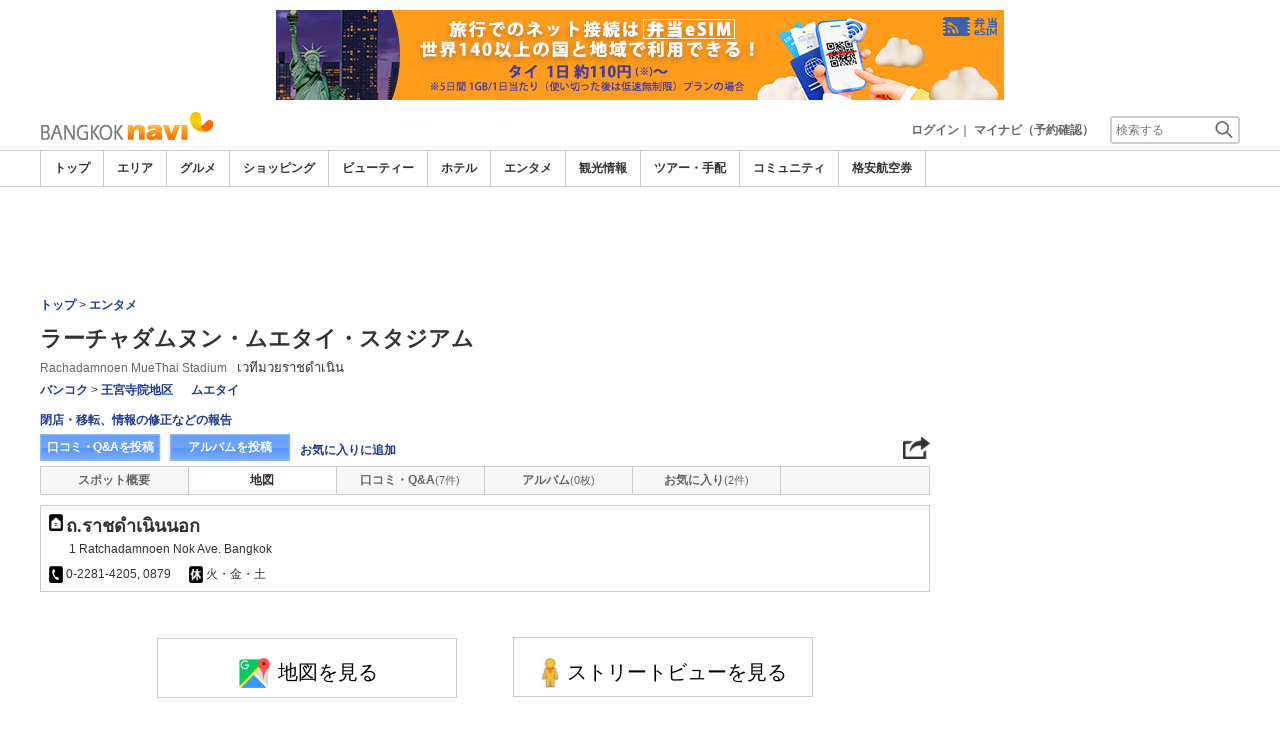

--- FILE ---
content_type: text/html
request_url: https://www.bangkoknavi.com/play/5/map/
body_size: 14643
content:

<!DOCTYPE html>    
<html style="overflow-x:hidden;">
  <head>
    <meta http-equiv="Content-Type" content="text/html; charset=UTF-8">
    <meta charset="utf-8">
    <meta http-equiv="X-UA-Compatible" content="IE=edge">
    <meta name="viewport" content="width=device-width, initial-scale=1">
    
<!-- Google tag (gtag.js) -->
<script async src='https://www.googletagmanager.com/gtag/js?id=G-2PNJVH7B1M'></script>
<script>
  window.dataLayer = window.dataLayer || [];
  function gtag(){dataLayer.push(arguments);}
  gtag('js', new Date());
  gtag('config', 'G-2PNJVH7B1M');
</script>
    
    <!-- Bootstrap -->
	<link rel="stylesheet" href="/bootstrap/css/bootstrap.min.css">

    <!-- HTML5 Shim and Respond.js IE8 support of HTML5 elements and media queries -->
    <!-- WARNING: Respond.js doesn't work if you view the page via file:// -->
    <!--[if lt IE 9]>
    当サイトでは、快適に閲覧・ご利用していただくために、Internet Explorer 9以降のWebブラウザーを推奨しています。
      <script src="https://oss.maxcdn.com/libs/html5shiv/3.7.0/html5shiv.js"></script>
      <script src="https://oss.maxcdn.com/libs/respond.js/1.3.0/respond.min.js"></script>
    <![endif]-->
    <META HTTP-EQUIV="CACHE-CONTROL" CONTENT="NO-CACHE">
<title>ラーチャダムヌン・ムエタイ・スタジアム[Rachadamnoen MueThai Stadium]の地図（マップ） | バンコクナビ</title>
    <link rel="shortcut icon" href="//imagel.sekainavi.com/simage/common/navi.ico"  type="image/x-icon">
<meta name="description" content="ラーチャダムヌン・ムエタイ・スタジアム[Rachadamnoen MueThai Stadium]の地図（マップ）。国技・ムエタイを見なくちゃタイは熱く語れない！ローカル色の強いムエタイ・スタジアムへGO！"> 

<meta name="keywords" content="ラーチャダムヌン・ムエタイ・スタジアム,Rachadamnoen MueThai Stadium,,ムエタイ,タイ,バンコク,観光" />
<meta name="robots" content="index, follow" /> 
<meta content="text/css" http-equiv="Content-Style-Type" />
<meta content="text/javascript" http-equiv="Content-Script-Type" />
<script src="/js/common/jquery-1.11.3.min.js"></script><SCRIPT LANGUAGE="JavaScript" SRC="/LAN/ja/js/common/99260117/common.js" type="text/javascript"> </SCRIPT> 
<SCRIPT LANGUAGE="JavaScript" SRC="/js/common/99260117/common.js" type="text/javascript"> </SCRIPT> 
<SCRIPT LANGUAGE="JavaScript" SRC="/common/AjaxDiv.js" type="text/javascript"> </SCRIPT> 
<SCRIPT LANGUAGE="JavaScript" SRC="/js/common/jqModal.js" type="text/javascript"> </SCRIPT> 
<SCRIPT LANGUAGE="JavaScript" SRC="/js/search/99260117/kwsearch.js" type="text/javascript"> </SCRIPT> 
 
    <link rel="stylesheet" href="/css/99260117/navi.css">
    
<META HTTP-EQUIV="CACHE-CONTROL" CONTENT="NO-CACHE">
<meta property="og:title" content="ラーチャダムヌン・ムエタイ・スタジアム">
<meta property="og:type" content="article">
<meta property="og:url" content="https://www.bangkoknavi.com/play/5/map/">
<meta property="og:image" content="//imagel.sekainavi.com/bangkok/play/contents_list_thumb/201002/Good_5_sum300_1265698992.jpg">
<meta property="og:site_name" content="bangkok">
<meta property="fb:app_id" content="">
<link rel="stylesheet"  href="/css/99260117/mapsearch_layout.css">
<link rel="stylesheet"  href="/css/99260117/spot_layout.css">
<link rel="stylesheet"  href="/css/99260117/res_spot_layout.css">
<link rel="stylesheet"  href="/css/99260117/print_layout.css" media="print">

<link rel="canonical"  href="https://www.bangkoknavi.com/play/5/map/">
<SCRIPT LANGUAGE="JavaScript" SRC="/js/common/99260117/NaviXML.js"> </SCRIPT>
<style>
#wrap_left_in div.spot_map_view_theme, #wrap_left_in div.map_box2, #wrap_left_in div.traffic_map_view{width:100%;}
#wrap_left_in div.map_access_box li{margin-bottom:10px;}
#wrap_left_in p.gmap_clear a{width:119px; height:21px;}
#wrap_left_in p.spot_map_view_radius{left:auto; right:100px;}
#wrap_left_in span.snl_ttl, #wrap_left_in span.snl_category{padding-left:0;}
div#id_map_near_content {
    float: left;
    width: 100%;
    height: auto;
    text-align: left;
}
</style>

    <link rel="stylesheet"  href="/css/99260117/navir.css">
    <link rel="stylesheet" href="/css/99260117/res_header.css">
    <link rel="stylesheet" href="/css/99260117/res_ttop.css">
    <link rel="stylesheet" href="/css/99260117/res_list.css">
    <style  type='text/css'>
    #xs-go2top{position:fixed;bottom:20px; right:20px;z-index:99;}
    @media print{
        * {-webkit-print-color-adjust: exact; print-color-adjust: exact;}
    }
    .google_ad_mobile .adsbygoogle{width:100%; height:60px;}
    #ad_navi .ad_google_410 .adsbygoogle{width:468px; height:60px;}
    #ad_navi .ad_google_300 .adsbygoogle{width:240px; height:60px;}
    #aside .adsbygoogle{width:300px;}
    /* #gbnr_listt .adsbygoogle, #gbnr_listb .adsbygoogle{width:300px; height:250px; margin:auto;} */
	#gbnr_listt .adsbygoogle, #gbnr_listb .adsbygoogle{margin:auto;}
    div#gbnr_sidet{margin-bottom:10px;}
    #gad_header{margin-bottom:10px;}
    @media (max-width:991px){
        #gad_header{padding-right:0;}
    }
    @media (max-width:991px) and (min-width:768px){
        .sm_left_menu_on{padding:0!important;position:absolute;background-color:#fff;border:1px solid #CCCCCC;}
    }
    </style> 
	
	<script data-ad-client="ca-pub-8531283256606015" async src="https://pagead2.googlesyndication.com/pagead/js/adsbygoogle.js"></script>
    <script language='javascript'>
	/*
        (adsbygoogle = window.adsbygoogle || []).push({
        google_ad_client: "ca-pub-8531283256606015",
        enable_page_level_ads: true
        });
	*/
        var google_ad_url = '/common/ajax_page/google_ad.php?domain=bangkok';
    </script> 
<script language='javascript'>var responsive_yn = 'Y';</script>
  </head>   

  <body style="overflow-x:hidden; margin:0;">
  <div class="visible-xs" id="xs-go2top"><img style="display:none;" src="//imagel.sekainavi.com/images/common/ico/Smp_grand_top4_03.png"></div>
  <div id="wrap_r">

    <div id="wrap_right_in" class="wrap_right_in" >
    <div class='visible-xs row' id='sm_head_banner_xs'></div>      <div id="head"  style="width:100%;"  >
<SCRIPT LANGUAGE="JavaScript" SRC="/js/common/lightpage.js" type="text/javascript"> </SCRIPT> 
<SCRIPT LANGUAGE="JavaScript" SRC="/LAN/ja/js/communi/99260117/communi.js" type="text/javascript"> </SCRIPT> 
<SCRIPT LANGUAGE="JavaScript" SRC="/js/communi/99260117/communi.js" type="text/javascript"> </SCRIPT> 
<SCRIPT LANGUAGE="JavaScript" SRC="/LAN/ja/js/common/99260117/member.js" type="text/javascript"> </SCRIPT> 
<SCRIPT LANGUAGE="JavaScript" SRC="/js/common/99260117/member.js" type="text/javascript"> </SCRIPT> 
<SCRIPT LANGUAGE="JavaScript">

                        var tm=new Date();
    					var rnd_time=0;
                        var res_yn = 'Y';
    					jQuery(function(){
                            rnd_time = tm.getTime();
    					    jQuery.ajax({
    					    	type: 'get', 
    							url : "/common/ajax_page/BannerCache.php?res_yn=Y&part=head&Navi=04&curr_category=07&t="+rnd_time
    				  		}).done(function(hdr_layer) {
    							if(hdr_layer != '') {
    
    								jQuery('#ad_navi').html(hdr_layer);
    
                                    if(jQuery('#sm_head_banner_xs').length > 0){
                                        hdr_layer = hdr_layer.replace(/google_ad_head/g, 'google_ad_mobile').replace(/ad_navi_l/g, '').replace(/ad_navi_r/g, '');
                                        jQuery('#sm_head_banner_xs').html(hdr_layer);
                                        //jQuery('#sm_head_banner_xs').children().children().attr('class','slist_pr_hbanner visible-xs');
    
                                        var mw;
                                        if(jQuery('#sm_head_banner_xs #himg_0').length > 0){
                                            jQuery('#sm_head_banner_xs #h_banner_0').attr('class','slist_pr_hbanner visible-xs');
                                            mw = jQuery('#sm_head_banner_xs #himg_0').attr('rel');
                                            jQuery('#sm_head_banner_xs #himg_0').attr('style','width:100%;max-width:'+mw+'px;height:60px;');
                                            jQuery('#sm_head_banner_xs .ad_navi_l').attr('style','');
                                        }
                                        if(jQuery('#sm_head_banner_xs #himg_1').length > 0){
                                            jQuery('#sm_head_banner_xs #h_banner_1').attr('class','slist_pr_hbanner visible-xs');
                                            mw = jQuery('#sm_head_banner_xs #himg_1').attr('rel');
                                            jQuery('#sm_head_banner_xs #himg_1').attr('style','width:100%;max-width:'+mw+'px;height:60px;');
                                            jQuery('#sm_head_banner_xs .ad_navi_r').attr('style','');
                                        }
                                        if(jQuery('#sm_head_banner_xs #h_banner_1').length > 0){ jQuery('#sm_head_banner_xs').append(jQuery('#sm_head_banner_xs #h_banner_1').remove()); }
                                        if(jQuery('#sm_head_banner_xs #himg_0').length > 0 && jQuery('#sm_head_banner_xs #himg_1').length > 0){
                                            var no = Math.round(Math.random());
                                            jQuery('#sm_head_banner_xs #h_banner_'+no).hide();
                                            jQuery('#sm_head_banner_xs #h_banner_'+no).removeClass('visible-xs');
                                        }
                                    }
    							}
                                if(res_yn == 'Y'){
                                    banner_head_loaded = true;
                                    setGoogleAd();
                                }
    						});
    					});			
    				
</SCRIPT>
<div id='ad_navi' class='hidden-xs'>
<div id='h_banner_0' class='ad_navi_l '  >
<div class='hidden-xs'><a href='https://kor.dosirakesim.com/?id=navijapan'><img src='//imagel.sekainavi.com/images/banner/bangkok/image_factory/202402/bangkok_AD20240221S0031_1708488830.jpg' onclick="Ad__Count('AD20240221S0031');"></a></div>
<div class='visible-xs' style='text-align:center'><a href='https://kor.dosirakesim.com/?id=navijapan'><img src='//imagel.sekainavi.com/images/banner/bangkok/image_factory/202402/bangkok_AD20240221S0032_1708488899.jpg'  onclick="Ad__Count('AD20240221S0031');"></a></div></div></div><link rel='shortcut icon' href='//imagel.sekainavi.com/simage/common/navi.ico'> 
       <div class="topheader"  >
      <p class="top_header_logo"  >
<a  href="https://www.bangkoknavi.com" ><img src="//imagel.sekainavi.com/simage/common/logor/logo_bangkok.gif"  alt="タイ観光旅行ガイド　バンコクナビ"  ></a>
      </p> 
      <nav class="top_header_iconmenu"  >
<ul> 
<!-- NAVI_LOGIN_INFO START -->      <li >
<a href='https://www.bangkoknavi.com/member/login.php' style='color: #666666;font-weight: bold;'>ログイン</a>｜

      </li> 
      <li >
<a href='https://my.sekainavi.com/member/login.php?fwd=/reserve_confirm/index.php?chk_rc_yn=Y' target='_blank' class='hidden-xs' style='color: #666666;font-weight: bold;'>マイナビ（予約確認）</a> 
<a href='https://my.sekainavi.com/member/login.php?fwd=/reserve_confirm/index.php?chk_rc_yn=Y' target='_blank' class='visible-xs' style='color: #666666;font-weight: bold;'>マイナビ</a> 

      </li> 
<!-- NAVI_LOGIN_INFO END -->      <li >
<a class="hidden-lg kwsrch_toggle"   href="javascript:void(0);" ><img src="//imagel.sekainavi.com/simage/search/ico/ico_header_search.png"  alt="検索"  ></a>
      </li> 
      <li >
<style type='text/css'>
			.header_navi {margin-bottom: 0px!important;}
			.topheader {overflow:visible!important;}
			#kw_list_s ul li {display: block!important;}
			#kw_list_s ul li span {
				background-color: inherit!important;
				width: inherit!important;
				height: inherit!important;
				font-size: inherit!important;
				text-align: inherit!important;
				font-weight: inherit!important;
				position: inherit!important;
				top: inherit!important;
				right: inherit!important;
				letter-spacing: inherit!important;
			}
			</style> 
    <form  name="form_keysearch_s"  id="form_keysearch_s"  method="get"   action="/search/n_search_total.php"   class="search_site_inline"  >
<input type="text" name="Keyword"  id="header_keysearch"    class="form_style header_ksearch visible-lg"   onkeyup="javascript:var e=window.evet || event;key_list(this, e.keyCode, 'kw_list_s');" onclick="javascript:var e=window.evet || event;key_list(this, 0, 'kw_list_s');stopEvent(e);" autocomplete='off' placeholder='検索する' onFocus="this.style.color='#000000';this.value=(this.value=='検索する')?'':this.value;" onkeypress='if(event.keyCode == 13) {send3(); return false;}'>      <div id="kw_list_s"  class="keywords"  style="top:30px;left:0px;background-color:#FFFFFF;border:1px solid #909DEC;width:140px;position:absolute;z-index:40;display:none;"  >

      </div> 
<input type="hidden" name="click_keyword"    >
    </form> 

      </li> 
</ul> 

      </nav> 

      </div> 
      <div id="key_search"  class="header_keysearch hidden-lg"  style="display:none"  >
   <form  name="side_form"  method="get"   action="/search/n_search_total.php"   class="search_site_inline"  >
<input type="text" name="Keyword"  id="searchh"    class="form_style"   onkeyup="javascript:var e=window.evet || event;key_list(this, e.keyCode, 'keywords');" onclick="javascript:var e=window.evet || event;key_list(this, 0, 'keywords');stopEvent(e);" autocomplete='off' placeholder='検索する' onkeypress='if(event.keyCode == 13) {send3(); return false;}'>      <div style="height:1px;width:232px;position:absolute;left:0px;top:0px;"  >
      <div id="keywords"  class="keywords"  style="top:20px;left:0px;text-align: left;background-color:#FFFFFF;border:1px solid #909DEC;width:218px;position:absolute;z-index:999;display:none;"  >

      </div> 

      </div> 
<input type="hidden" name="click_keyword"    >
    </form> 

      </div> 
      <div class="mainmheader"  >
      <div class="row"  >
      <div class="col-xs-12"  >
      <nav id="nav_menu_header_iconmenu"  class="header_navi"  >
      <ul id="gnb_navi"  >
      <li >
<a  href="https://www.bangkoknavi.com/"  title="トップ" >トップ</a>
      </li> 
      <li >
<a  href="https://www.bangkoknavi.com/area/"  title="エリア" >エリア</a>
      </li> 
      <li >
<a  href="https://www.bangkoknavi.com/food/"  title="グルメ" >グルメ</a>
      </li> 
      <li >
<a  href="https://www.bangkoknavi.com/shop/"  title="ショッピング" >ショッピング</a>
      </li> 
      <li >
<a  href="https://www.bangkoknavi.com/beauty/"  title="ビューティー" >ビューティー</a>
      </li> 
      <li >
<a  href="https://www.bangkoknavi.com/hotel/"  title="ホテル" >ホテル</a>
      </li> 
      <li class="on"  >
<a  href="https://www.bangkoknavi.com/play/"  title="エンタメ" >エンタメ</a>
      </li> 
      <li >
<a  href="https://www.bangkoknavi.com/miru/"  title="観光情報" >観光情報</a>
      </li> 
      <li >
<a  href="https://www.bangkoknavi.com/tour/"  title="ツアー・手配" >ツアー・手配</a>
      </li> 
      <li >
<a  href="https://www.bangkoknavi.com/communi/"  title="コミュニティ" >コミュニティ</a>
      </li> 
      <li >
<a  href='http://www.airmart.jp/engine/bangkoknavi/' target='_blank'>格安航空券</a>
      </li> 

      </ul> 
      <p id="p_view_more_category"  class="more hidden-xs"  >
<a id="id_view_more_category"   href="#check"  title="もっと見る" >もっと見る▼</a>
      </p> 

      </nav> 

      </div> 

      </div> 

      </div> 
<SCRIPT LANGUAGE="JavaScript">

jQuery(function(){
    var $=jQuery;
	var a_category_title_array = new Array(); 
 a_category_title_array[0] = "<a  href='https://www.bangkoknavi.com/'  title='トップ' >トップ</a>"; 
a_category_title_array[1] = "<a  href='https://www.bangkoknavi.com/area/'  title='エリア' >エリア</a>"; 
a_category_title_array[2] = "<a  href='https://www.bangkoknavi.com/food/'  title='グルメ' >グルメ</a>"; 
a_category_title_array[3] = "<a  href='https://www.bangkoknavi.com/shop/'  title='ショッピング' >ショッピング</a>"; 
a_category_title_array[4] = "<a  href='https://www.bangkoknavi.com/beauty/'  title='ビューティー' >ビューティー</a>"; 
a_category_title_array[5] = "<a  href='https://www.bangkoknavi.com/hotel/'  title='ホテル' >ホテル</a>"; 
a_category_title_array[6] = "<a  href='https://www.bangkoknavi.com/play/'  title='エンタメ' >エンタメ</a>"; 
a_category_title_array[7] = "<a  href='https://www.bangkoknavi.com/miru/'  title='観光情報' >観光情報</a>"; 
a_category_title_array[8] = "<a  href='https://www.bangkoknavi.com/tour/'  title='ツアー・手配' >ツアー・手配</a>"; 
a_category_title_array[9] = "<a  href='https://www.bangkoknavi.com/communi/'  title='コミュニティ' >コミュニティ</a>"; 
a_category_title_array[10] = "<a  href='http://www.airmart.jp/engine/bangkoknavi/' target='_blank'>格安航空券</a>"; 

	function getXYcoord(myimg) {
	   if ( document.layers ) return myimg;
	   var rd = { x:0 ,y:0 };
	   do { 
			rd.x += parseInt( myimg.offsetLeft );
			rd.y += parseInt( myimg.offsetTop );
			myimg = myimg.offsetParent;
	   } while ( myimg );
	   return rd;
	}

	var view_more_category = function(e) {

		if($('#gnb_navi_more').length > 0) {

			$('#gnb_navi_more').remove();
			$('#id_view_more_category').html('もっと見る▼');
		
		}else{
			
			var pos = getXYcoord(e.target);
			//alert(pos.x);

			var start_idx = 0;
			for(t=9;t<=(a_category_title_array.length);t++) {
				var li_left = $('#gnb_navi li:nth-of-type(' + t + ')').offset().left;
				//alert('t : '+t+' , li_left : '+(li_left-15));
				if(pos.x < (li_left - 15)) {
					start_idx = t - 2;
					break;
				}
			}

			var innerHtmlStr = "<ul class='gnb_navi_more' id='gnb_navi_more'>";
			for(k=start_idx;k<a_category_title_array.length;k++) {
				innerHtmlStr += '<li>' + a_category_title_array[k] + '</li>';
			}
			innerHtmlStr += '</ul>';

			$('#p_view_more_category').append(innerHtmlStr);

			$('#id_view_more_category').html('もっと見る▲');

		}

	}

	$('#id_view_more_category').click(view_more_category);

	MoreCategoryShowHide = function() {

		if($('#gnb_navi_more').length > 0) {
			$('#gnb_navi_more').remove();
			$('#id_view_more_category').html('もっと見る▼');
		}

		if($('#p_view_more_category').is(':visible')) {

			var offset_more = $('#id_view_more_category').offset();
			var offset_last = $('#gnb_navi li:last').offset();
			//alert('width : ' + width + ' , offset_more : ' + offset_more.left + ' , offset_last : ' + offset_last.left  );

			if(offset_more.left < (offset_last.left - 15)) {
				$('#id_view_more_category').css('visibility' , 'visible');
			}else{
				$('#id_view_more_category').css('visibility' , 'hidden');
			}

		}

	};


	$(window).resize(MoreCategoryShowHide);

	$(document).ready(function () {
		MoreCategoryShowHide();
	});


    $('.kwsrch_toggle').click(function(){
        if($('#key_search').is(':visible')){
            $('#key_search').hide();
        }else{
            $('#key_search').show();
            setTimeout(setKwListPos, 100);
        }
    });

	$.ajax({
		type: 'post',  
		url: '/common/UserNotice_ajax.php',  
		data: { param: 'GetUserNotice' }
	}).done(function(msg) {
		if(msg != '') {
            var notice = $.parseJSON(msg);
			if(notice.total > 0){
                $('#li_ico_header_comment').append('<span>' + notice.total+'</span>');
			}
		}
	});

}); 
 
</SCRIPT>

  <!-- header end -->

      </div> 
<script language=javascript>var is_maintop = false;</script>


<div class='visible-xs'><div class='google_ad_xs_head' style="width:320px;height:100px;padding:0; margin-left:calc(50% - 160px);margin-bottom:10px;"></div></div> 
 
<div id="wrap_l" class="col-xs-12">

        <div id='gad_header' class="row hidden-xs"><div style="width:728px;height:90px;position:relative; margin-left:calc(50% - 364px);" class="google_ad_head">
        </div></div>
        
<div class="row"> 
<div id="wrap_left_in" class="col-lg-12"   style="padding:0;" > 
       <div class="col-sm-12" style="padding:0;">
        <div id='contentr'> 

<script type="text/javascript">
var station_seq; 

  function go_gsearch(Keyword){ 
    var frm = document.form_side_search;	
    frm.Keyword.value = Keyword;
    frm.submit();
  }

  function view_nearprint(cnt){
	  	var frmtype = document.frm_printtype;
	  	var frm = document.frm_nearspot_print;

	  	var chk_cls = getbyclass('snl_select_nm');
		var chk_cls_cnt = chk_cls;  	
	  	var goodsall_chk = document.getElementById('spot_print_all');
	  	var goods_arr = '';

		for(var s=0;s<chk_cls_cnt;s++){
	  		goods_row_str = document.getElementById('spot_print_part_'+s);
	  		
	  		goods_str = goods_row_str.value; 
	  		chk_goods_str = goods_str;
	  					
			if(goods_row_str.checked == true){
	  			if(goods_arr != '') goods_arr += ',';
	  			goods_arr +=chk_goods_str;
			}
		}	
	  	
	  	//alert(goods_arr);
	  	if(goods_arr == ''){
	  		alert('<?=L_MAP_PRINT_GOODS_SELECT_MSG?>');
	  		return;
	  	}
	  	

	  	frm.goods_tmp_val.value = goods_arr;

		window.open('','sp_map_nearprint','left=0,top=0,width=1000,height=900,toolbar=no,menubar=no,scrollbars=yes,resizable=yes,navigation=no');


		var chk_all = document.getElementById('sprint_check_all').checked;
		var str_tmp = '';
		var chk_val;
		for(i=0;i<cnt;i++){
			if(document.getElementById('sprint_check_' + i).checked){
				chk_val = document.getElementById('sprint_check_' + i).value;
				if(chk_val == 'A'){
					if(document.getElementById('prt_album').style.display == 'none')
						continue;
				}
				if(str_tmp != '') str_tmp += '&';
				str_tmp += chk_val+'=Y';
			}
		}
		//alert(str_tmp);
		if(str_tmp == ''){
			alert('M_SP_CHECK_PRINT_MSG');
			return;
		}
	
	  	frm.action = prt_action+'?'+str_tmp;
	  	frm.target='sp_map_nearprint';
	  	frm.submit();
	  	
  }
  
  function SetChkSpot(Type, obj, KeyIdx){
	  var goodsall_chk = document.getElementById('spot_print_all');
	  var goods_row_str;
	  var goods_str;
	  var chk_goods_str;
	  var goods_arr = '';
	  var chk_mrk;
	  var chk_cls = getbyclass('snl_select_nm'); //document.getElementsByClassName('snl_select');
	  var chk_cls_cnt = chk_cls;
		
	  if(Type == 'A'){
		  if(obj){
		  	for(var g=0;g<chk_cls_cnt;g++){
		  		goods_row_str = document.getElementById('spot_print_part_'+g);
		  		goods_str = goods_row_str.value.split('_');
		  		chk_goods_str = goods_str[0] +goods_str[1];
		  		map_man.HideID(chk_goods_str);
		  		chk_goods_str = '90' + chk_goods_str;
		  		map_man.ShowID(chk_goods_str);
		  		goods_row_str.checked = true;
		  	}
		  }else{
		  	for(var g=0;g<chk_cls_cnt;g++){
		  		goods_row_str = document.getElementById('spot_print_part_'+g);
		  		goods_str = goods_row_str.value.split('_');
		  		chk_goods_str = goods_str[0] + goods_str[1];
		  		map_man.ShowID(chk_goods_str);
		  		chk_goods_str = '90' + chk_goods_str;
		  		map_man.HideID(chk_goods_str);
		  		goods_row_str.checked = false;			  	
		  	}
		  }
	  }else{
		chk_mrk = KeyIdx.split('_');
		chk_goods_str = chk_mrk[0] + chk_mrk[1];
		if(obj == false){
			goodsall_chk.checked = false;
			map_man.HideID('90'+chk_goods_str);
			map_man.ShowID(chk_goods_str); 			
	  	}else{
			map_man.HideID(chk_goods_str);
			map_man.ShowID('90'+chk_goods_str); 	
	  	}
	  }
 
		for(var s=0;s<chk_cls_cnt;s++){
	  		goods_row_str = document.getElementById('spot_print_part_'+s);
	  		
	  		goods_str = goods_row_str.value.split('_');
	  		chk_goods_str = goods_str[1];
	  					
    		if(goods_row_str.checked == true){
	  			if(goods_arr != '') goods_arr += ',';
	  			goods_arr +=chk_goods_str;
  			}
  		}

	  if(Type == 'A' && goodsall_chk == true){
	  	document.getElementById('sp_prtbtn_msg').style.display = 'none';
	  	document.getElementById('sp_prtview_btn').style.display = 'none';
	  	document.getElementById('sp_nspprtview_btn').style.display = '';
	  }else if(Type == 'A' && goods_arr != ''){
		document.getElementById('sp_prtbtn_msg').style.display = 'none';
	  	document.getElementById('sp_prtview_btn').style.display = 'none';
	  	document.getElementById('sp_nspprtview_btn').style.display = '';
	  }else if(Type != 'A' && goods_arr != ''){
		document.getElementById('sp_prtbtn_msg').style.display = 'none';
	  	document.getElementById('sp_prtview_btn').style.display = 'none';
	  	document.getElementById('sp_nspprtview_btn').style.display = '';
	  }else{
		document.getElementById('sp_prtbtn_msg').style.display = '';  
		document.getElementById('sp_prtview_btn').style.display = 'none';
		document.getElementById('sp_nspprtview_btn').style.display = 'none';
	  }
	  
  }

  function getbyclass(n) {
	  var elements = document.getElementsByTagName('p');
	  var cnt = 0;
	  var ele='';
	  for(z=0;z<elements.length;z++){
		ele = elements[z].getAttribute('name');
	    if(ele == n){
			cnt = cnt+1;
	    }
	  }
	  return cnt;
	}

	function PrtIconCheck(){
		var goodsall_chk = document.getElementById('spot_print_all');
		var chk_cls = getbyclass('snl_select_nm');
		var chk_cls_cnt = chk_cls;
		for(var g=0;g<chk_cls_cnt;g++){
	  		goods_row_str = document.getElementById('spot_print_part_'+g);
	  		goods_str = goods_row_str.value.split('_');
	  		chk_goods_str = goods_str[0] +goods_str[1];
	  		chk_goods_str_h = '90' + chk_goods_str;
	  		map_man.HideID(chk_goods_str_h);
	  		map_man.ShowID(chk_goods_str);
	  	}

	}
</script>
<style>v\: * { behavior:url(#default#VML); display:inline-block }</style>
<xml:namespace ns='urn:schemas-microsoft-com:vml' prefix='v'></xml:namespace>
<a name='pagetop' id='pagetop'></a>
<SCRIPT LANGUAGE="JavaScript" SRC="/LAN/ja/js/search/shop_search.js" type="text/javascript"> </SCRIPT> 
<SCRIPT LANGUAGE="JavaScript" SRC="/js/search/shop_search.js" type="text/javascript"> </SCRIPT> 
<SCRIPT LANGUAGE="JavaScript">

jQuery(function(){
	var $=jQuery;

	MapNearContentSize = function() {
		var near_info_obj = $('#id_map_near_content');
		if(near_info_obj.length > 0) {
			if($('#footer').is(':visible')) {
				near_info_obj.css('padding-right', '310px');
			}else{
				near_info_obj.css('padding-right', '0px');
			}
		}
	};

	$(document).ready(function () {
		MapNearContentSize();
	});

	$(window).resize(MapNearContentSize);

 }); 
 
</SCRIPT>

<!-- lightbox start -->
<script type="text/javascript" src="/common/Smarty/lightbox/js/scriptaculous.js?load=effects,builder"></script>
<script type="text/javascript" src="/common/Smarty/lightbox/js/lightbox.js"></script>
<!-- lightbox end -->

        <!-- spot_head start -->
	      <div class="explanation row"  >
      <p class="page_path"  >
<a  href="https://www.bangkoknavi.com" >トップ</a> > <a  href="https://www.bangkoknavi.com/play" >エンタメ</a>
      </p> 

      </div> 
<br class='visible-xs'><SCRIPT LANGUAGE="JavaScript">

	jQuery(function(){
		var $=jQuery;

		LightpageSizeControl = function(Layer,BtnLayer,width,height) {
			if(!$('#footer').is(':visible')){
				Layer += '_xs';
				//width = '100%';
			}
			PopLightPage2(Layer,BtnLayer,width,height);
		};

	});

	function user_close_submit(f_cnt) {
		var formO = document.frm_userclose;
		var sndr_type;
		var sndr_type_txt = '';
		
		for(i=0;i<3;i++){
			spt_cls_id = document.getElementById('spt_cls_id_'+i).checked;
			if(spt_cls_id){
				formO.cls_type.value = document.getElementById('spt_cls_id_'+i).value;
				break;
			}
		}
		
		for(v=0;v<f_cnt;v++){
			sndr_type = document.getElementById('user_close_way_'+v);
			if(sndr_type.checked){
				if(sndr_type_txt != ''){
					sndr_type_txt += ',';
				}
				sndr_type_txt += sndr_type.value; 
			}
		}
		if(formO.cls_type.value == ''){
			alert('指摘種別を選択してください。');
			return;
		}else if(sndr_type_txt != ""){					
			formO.sndr_arr_txt.value = sndr_type_txt;
		}else{
			alert('確認方法を選択してください。');
			return;
		}

		formO.ucls_send.disabled= true;

		document.getElementById('userclsLayer1').style.display ='';
		formO.target="close_userinfo_proc";
		formO.submit();
		
	
	}
	
</SCRIPT>
      <div id="spot_head"  >
      <div class="spot_head_mod"  >
      <h1 >
ラーチャダムヌン・ムエタイ・スタジアム
      </h1> 
      <div class="spot_head_modtit"  >
<span class="spot_head_modtit01"  >Rachadamnoen MueThai Stadium</span><span class="spot_head_modtit02"  >เวทีมวยราชดำเนิน</span>
      </div> 
      <ul class="spot_text_kind"  >
      <li >
<a href="//www.bangkoknavi.com/area/detail.php?area_id=100" >バンコク</a> > <a href="//www.bangkoknavi.com/area/detail.php?area_id=1" >王宮寺院地区</a>
      </li> 
      <li >
<a href=/play/a/g2/>ムエタイ</a>
      </li> 

      </ul> 

      </div> 
      <div class="spot_head_btn_box"  >
      <p >
      <a id="user_close_info"  style="display:none;"   href='/spot/spot_close_userinfo.php?mode=new&Navi=04&category_id=07&goods_seq=5' >

      </a> 
<a id="user_close_info_btn"   href="javascript:PopLightPage2('user_close_info',this.id,'600','520');" >閉店・移転、情報の修正などの報告</a>
      </p> 
      <ul class="spot_head_btn"  >
      <li class="shb_review"  >
<a  href="https://www.bangkoknavi.com/spot/communi_write.php?board_type=remark&category_id=07&goods_seq=5&mode=edit&clear=1" >口コミ・Q&Aを投稿</a>
      </li> 
      <li class="shb_album"  >
<a  href="https://www.bangkoknavi.com/spot/album_write.php?board_type=album&category_id=07&goods_seq=5" >アルバムを投稿</a>
      </li> 
      <li id="favorite_add"  class="favorite"  >
<a  href="https://www.bangkoknavi.com/member/login.php?fwd=%2Fplay%2F5%2Fmap%2F" >お気に入りに追加</a>
      </li> 

      </ul> 
<script type='text/javascript' language='javascript'> 
        var SSconfirmMsg = '本当に削除しますか？';
        var ssjscat = '07';
        var ssjsgoods = 5;
        </script><SCRIPT LANGUAGE="JavaScript" SRC="/js/classes/99260117/SpSocial.js" type="text/javascript"> </SCRIPT> 
      <div class="social_media_btn"  >
<a  href="javascript:void(jQuery('div.smb_in').show());" >      <p class="smb_icon"  >

      </p> 
</a>      <div class="smb_in"  style="display:none"  >
      <p class="smbi_close"  >
<a  href="javascript:void(jQuery('div.smb_in').hide());" ><img src="//imagel.sekainavi.com/simage/ico/ico_close2.gif"  ></a>
      </p> 
 <span class="smb_hatena"><a href="javascript:void window.open('http://b.hatena.ne.jp/entry/'+location.href,'_blank','width=1000,height=800,left=100,top=50,scrollbars=1,resizable=1',0);"></a><script type="text/javascript" src="//b.st-hatena.com/js/bookmark_button.js" charset="utf-8" async="async"></script></span> 
 <span class="smb_gplus"><a href="javascript:void(window.open('https://plus.google.com/share?url=https://www.bangkoknavi.com/play/5/map/', 'share', 'width=626,height=436,toolbar=0,status=0'));" ></a></span> 
  <span class="smb_facebook"><a href="javascript:void(window.open('https://www.facebook.com/sharer/sharer.php?u=https://www.bangkoknavi.com/play/5/map/', 'share', 'width=626,height=436,toolbar=0,status=0'));"></a></span> 
  	<span class="smb_mixi"><a href="javascript:void window.open('https://mixi.jp/share.pl?u='+encodeURIComponent(location.href)+'&k=','_blank','width=550,height=480,left=100,top=50,scrollbars=1,resizable=1',0);" ></a><script type="text/javascript" src="//static.mixi.jp/js/share.js" async="async"></script></span> 
  	<span class="smb_twitter"><a href="javascript:void window.open('https://twitter.com/share?url='+encodeURIComponent(location.href)+'&text='+encodeURIComponent('ラーチャダムヌン・ムエタイ・スタジアム')+'&amp;','_blank','width=550,height=480,left=100,top=50,scrollbars=1,resizable=1',0);" ></a></span> 
 <span class="smb_line hidden-lg hidden-md"><a href="line://msg/text/https://www.bangkoknavi.com/play/5/map/"></a></span> 
<p class="smb_url">
        <a href="https://www.bangkoknavi.com/play/5/map/" onclick="return false;">https://www.bangkoknavi.com/play/5/map/</a>
        <button class="hidden-xs" onclick="javascript:void(urlCopy());" type="button">URLコピー</button>
        </p>
              <p class="copy_help_msg visible-xs"  >
URLを長押しするとコピーできます。
      </p> 

      </div> 

      </div> 
<SCRIPT LANGUAGE="JavaScript">

        function urlCopy() {var $=jQuery;
          var temp = $('<input>');
          $('body').append(temp);
          temp.val($('p.smb_url a').html()).select();
          document.execCommand('copy');
          temp.remove();
          $('div.smb_in').hide();
          alert('URLをコピーしました。');
        }
        
</SCRIPT>

      </div> 
      <div class="spot_head_menu row"  >
      <div class="col-md-2 col-xs-4"  >
<a  href="/play/5/" >スポット概要</a>
      </div> 
      <div class="col-md-2 col-xs-4"  >
<a class="on"   href="/play/5/map/" >地図</a>
      </div> 
      <div id="hdr_comm"  class="col-md-2 col-xs-4"  >
<a  href="/play/5/remarkqna/" >口コミ・Q&A<span class="shn_number">(7件)</span></a>
      </div> 
      <div id="hdr_albm"  class="col-md-2 col-xs-4"  >
<a  href="/play/5/album/" >アルバム<span class="shn_number">(0枚)</span></a>
      </div> 
      <div id="hdr_mate"  class="col-md-2 col-xs-4"  >
<a  href="/play/5/matome/" >お気に入り<span class="shn_number">(2件)</span></a>
      </div> 

      </div> 
<SCRIPT LANGUAGE="JavaScript">
 var check_theme = [];
		var nearspot='N'; 
		var prt_action = '/play/5/print/';
		var chk_near_val='';
		var hseq = 4;
		var s_prt_cnt;
        var gmap_seq='';
		function spot_printview(goods_seq,ctg,cnt){ 
			
			var chk_all = document.getElementById('sprint_check_all').checked;
			var str_tmp = '';
			var chk_val;
			var mapyn = "";
			var map_seq = gmap_seq;

			for(i=0;i<cnt;i++){
			
				if(document.getElementById('sprint_check_' + i).checked){
					chk_val = document.getElementById('sprint_check_' + i).value;
					if(chk_val == 'A'){
						if(document.getElementById('prt_album').style.display == 'none')
							continue;
					}
					if(str_tmp != '') str_tmp += '&';
					str_tmp += chk_val+'=Y';
				}
			}
			//alert(str_tmp);
			if(str_tmp == ''){
				alert('プリント項目を選択してください。');
				return;
			}
		
		
		window.open('/play/5/print/?'+str_tmp+'&mapyn='+mapyn+'&map_seq='+map_seq,'','left=0,top=0,width=1000,height=900,toolbar=no,location=no,menubar=no,scrollbars=yes,resizable=yes,navigation=no') 
	} 
		
	    function prtchkall(cnt, val){
	    	
	      if(document.getElementById('sprint_check_all') == undefined) return;
	      document.getElementById('sprint_check_all').checked = val;
	      for(i=0;i<cnt;i++){
	        document.getElementById('sprint_check_' + i).checked = val;
	      }
			if(hseq == 4){
				chkmap_prt(val);
			}
	      
	    }
	    
	     function prtchk(cnt, theme, val){
		  var chkcpn = (document.getElementById('sprint_check_' + theme).value == 'C')?'Y':'N';
		  var chkbx;
		  var chkval;
		  var ncnt;
		  var m_prt_yn = (document.getElementById('sprint_check_' + theme).value == 'P')?'Y':'N';
		  
		  //alert(chkcpn);
	      if(val){
	        for(i=0;i<cnt;i++){
	        	if(chkcpn == 'Y'){
	        		chkval = document.getElementById('sprint_check_' + i).value;
	        		//alert('val::'+chkval);
	        		chkbx = (chkval == 'C' || chkval == 'I' || chkval == 'G')?'Y':'N';
	        		if(chkbx == 'Y'){
	        			document.getElementById('sprint_check_' + i).checked = true;
	        		}
	        	}else{
					if(i == theme){
						document.getElementById('sprint_check_' + i).checked = true;
						if(hseq == 4 &&  m_prt_yn == 'Y'){
				        	ncnt = eval(theme) - 1;
							if(!document.getElementById('sprint_check_' + ncnt).checked)
								document.getElementById('sprint_check_' + ncnt).checked = true;
						}
						break;
					}
				}
			}
	      }else{
	        document.getElementById('sprint_check_all').checked = false;
	        if(hseq == 4 && document.getElementById('sprint_check_' + theme).value == 'G'){
	        	ncnt = eval(theme) + 1;
	        }
			for(i=0;i<cnt;i++){
				if(i == theme){
					document.getElementById('sprint_check_' + i).checked = false;
					if(hseq == 4 && document.getElementById('sprint_check_' + theme).value == 'G'){
						//alert(ncnt);
			        	document.getElementById('sprint_check_' + ncnt).checked = false;
			        	m_prt_yn='Y';
			        }
					break;
				}			        	
			}
	      }
	      
	      if(m_prt_yn == 'Y'){
	      	chk_near_val = (hseq == 4 && document.getElementById('sprint_check_' + theme).value == 'P')?theme:chk_near_val;
	      	chkmap_prt(val);
	      	nearspot = val;
	      	
	      	if(val){
		      	document.getElementById("sp_prtbtn_msg").style.display = "";  
				document.getElementById("sp_prtview_btn").style.display = "none";
				document.getElementById("sp_nspprtview_btn").style.display = "none";
			}else{
		      	document.getElementById("sp_prtbtn_msg").style.display = "none";  
				document.getElementById("sp_prtview_btn").style.display = "";
				document.getElementById("sp_nspprtview_btn").style.display = "none";					
			}
	      }else{
	      	if(nearspot == 'N'){
	      		if(document.getElementById("sp_prtview_btn").style.display == "none"){
					document.getElementById("sp_prtview_btn").style.display = "";
				}
			}			      
	      }
	      
	    }			
		

</SCRIPT>
        <div class="shn_print_box">    
 <div class="spot_print_data">	
 <ul>	
 	<li class="spd_name"><img src="//imagel.sekainavi.com/simage/spot/ico/ico_print_address.gif" alt='住所' width="17" height="17">ถ.ราชดำเนินนอก</li>	
 	<li class="spd_address">1 Ratchadamnoen Nok Ave. Bangkok</li>	
 	<li class="spd_phone"><img src="//imagel.sekainavi.com/simage/spot/ico/ico_print_phone.gif" alt="電話番号" width="17" height="17">0-2281-4205, 0879</li>	
 	<li class="spd_closed"><img src="//imagel.sekainavi.com/simage/spot/ico/ico_print_closed.gif" alt="定休日" width="17" height="17">火・金・土</li>	
 </ul>	
 </div>			</div>		    

      </div> 
<script type="text/javascript"> 
gmap_seq = 14244; 
</script> 
     	<!-- spot_head end -->  
 
<style type='text/css'>
.reform_button {
    margin-top: 20px;
    margin-bottom: 20px;
    text-align: center;
}
div.div_map_google_link {
    margin-top: 20px;
    margin-bottom: 20px;
    margin-right: 3%;
    margin-left: 3%;
    text-align: center;
	font-size: 20px;
    display: inline-flex;
    font-weight: 500;
    height: 60px;
    min-width: 300px;
    padding: 8px;
    text-transform: none;
    border: 1px solid #CCCCCC;
}
a.a_map_google_link {
	text-align: center;
	padding-top: 10px;
	width:100%;
}
div.tf_box_article_new {
    margin-bottom: 2em!important;
}
</style> 
       <div class="reform_button"  >
      <div class="div_map_google_link"  >
      <a class="a_map_google_link"   href='https://www.google.com/maps/search/?api=1&query=13.760936464191658,100.50879299640655' target='_blank'>
<img src="//imagel.sekainavi.com/images/map/google_map_link.jpg"   height='33'>      <span style="color:black;"  >
地図を見る
      </span> 

      </a> 

      </div> 
      <div class="div_map_google_link"  >
      <a class="a_map_google_link"   href='https://www.google.com/maps/@?api=1&map_action=pano&viewpoint=13.760936464191658,100.50879299640655&heading=&pitch=0&fov=90' target='_blank'>
<img src="//imagel.sekainavi.com/images/map/google_streetview_link.jpg"   height='35'>      <span style="color:black;"  >
ストリートビューを見る
      </span> 

      </a> 

      </div> 

      </div> 
      <div style="border-top:1px solid #999;width:auto;clear: both;"  >
&nbsp;
      </div> 

  <!-- content end -->
  </div>
  <div  id="aside" class="hidden-xs">
  <div id='sider_top' style='width:100%;height:27px;'>&nbsp;</div>
  <div style="width:300px;height:250px;">
<script async src="//pagead2.googlesyndication.com/pagead/js/adsbygoogle.js"></script>
<ins class="adsbygoogle"
     style="display:block"
     data-ad-client="ca-pub-8531283256606015"
     data-ad-region="MAIN"
     data-ad-slot="4499786481"
     data-ad-format="rectangle"></ins>
<script>
(adsbygoogle = window.adsbygoogle || []).push({});
</script>        
        </div>
  </div>
  <!-- aside end --> 
  <div> 
       <div id="id_map_near_content"  >
<style type='text/css'>
		div.ccbox_article_new {
			margin-bottom: 2em!important;
		}
		</style> 
       <div class="ccbox_article_new"  >
      <h2 >
周辺スポット
      </h2> 
      <ul class="text_menu"  >
      <li class="on"  >
      <A id="NearSpotTab_"   href="javascript:GoTabNearSpotCategory('');" name='near_spot_category[]' tag='' >
全スポット
      </A> 

      </li> 
      <li >
      <A id="NearSpotTab_03"   href="javascript:GoTabNearSpotCategory('03');" name='near_spot_category[]' tag='03' >
グルメ
      </A> 

      </li> 
      <li >
      <A id="NearSpotTab_04"   href="javascript:GoTabNearSpotCategory('04');" name='near_spot_category[]' tag='04' >
ショッピング
      </A> 

      </li> 
      <li >
      <A id="NearSpotTab_05"   href="javascript:GoTabNearSpotCategory('05');" name='near_spot_category[]' tag='05' >
ビューティー
      </A> 

      </li> 
      <li >
      <A id="NearSpotTab_06"   href="javascript:GoTabNearSpotCategory('06');" name='near_spot_category[]' tag='06' >
ホテル
      </A> 

      </li> 
      <li >
      <A id="NearSpotTab_07"   href="javascript:GoTabNearSpotCategory('07');" name='near_spot_category[]' tag='07' >
エンタメ
      </A> 

      </li> 
      <li >
      <A id="NearSpotTab_08"   href="javascript:GoTabNearSpotCategory('08');" name='near_spot_category[]' tag='08' >
観光情報
      </A> 

      </li> 

      </ul> 
      <div id="id_nearspot_box"  class="ccbox_an_layout"  >
      <div class="row"  >
<div class="col col-md-3 col-xs-6"  >      <div class="ttop_pick_photol"  >
      <a  href='/miru/200/' >
      <div style="background-image:url(//imagef.sekainavi.com/bangkok/miru/contents_list_thumb/201005/Good_200_sum300_1274948215.jpg);"  >

      </div> 

      </a> 

      </div> 
      <div >
      <p class="ttop_pick_ttl"  >
      <a  href='/miru/200/' >
<img src="//imagel.sekainavi.com/simage/common/ico_category/category_ico_08.gif"  >大理石寺院
      </a> 

      </p> 
      <p >
ドゥシット地区の観光名所　ラーマⅤ世により屋根瓦以外は全て大理石で建造された...
      </p> 
<span class="ccbox_an_box_date"  >距離：745m</span>
      </div> 
</div><div class="col col-md-3 col-xs-6"  >      <div class="ttop_pick_photol"  >
      <a  href='/food/373/' >
      <div style="background-image:url(//imagef.sekainavi.com/bangkok/food/contents_list_thumb/201010/Good_373_sum300_1287968193.JPG);"  >

      </div> 

      </a> 

      </div> 
      <div >
      <p class="ttop_pick_ttl"  >
      <a  href='/food/373/' >
<img src="//imagel.sekainavi.com/simage/common/ico_category/category_ico_03.gif"  >トゥルーコーヒー - ラッタナーコシン歴史展示館4階店
      </a> 

      </p> 
      <p >
ラッタナーコシン歴史展示館の4階にある開放的でオシャレなカフェ。穴場中の中の...
      </p> 
<span class="ccbox_an_box_date"  >距離：748m</span>
      </div> 
</div><div class="col col-md-3 col-xs-6"  >      <div class="ttop_pick_photol"  >
      <a  href='/miru/214/' >
      <div style="background-image:url(//imagef.sekainavi.com/bangkok/miru/contents_list_thumb/201010/Good_214_sum300_1287899800.JPG);"  >

      </div> 

      </a> 

      </div> 
      <div >
      <p class="ttop_pick_ttl"  >
      <a  href='/miru/214/' >
<img src="//imagel.sekainavi.com/simage/common/ico_category/category_ico_08.gif"  >ラッタナーコシン歴史展示館
      </a> 

      </p> 
      <p >
ラチャダムノン・クラーン通りにある民主記念塔の前にある新しくオープンした展示...
      </p> 
<span class="ccbox_an_box_date"  >距離：752m</span>
      </div> 
</div><div class="col col-md-3 col-xs-6"  >      <div class="ttop_pick_photol"  >
      <a  href='/food/374/' >
      <div style="background-image:url(//imagef.sekainavi.com/bangkok/food/contents_list_thumb/201010/Good_374_sum300_1288232171.JPG);"  >

      </div> 

      </a> 

      </div> 
      <div >
      <p class="ttop_pick_ttl"  >
      <a  href='/food/374/' >
<img src="//imagel.sekainavi.com/simage/common/ico_category/category_ico_03.gif"  >トゥルーコーヒー - ラッタナーコシン歴史展示館1階店
      </a> 

      </p> 
      <p >
ラッタナーコシン歴史展示館の1階にあるカフェは勉強・読書・おしゃべり、どれに...
      </p> 
<span class="ccbox_an_box_date"  >距離：754m</span>
      </div> 
</div>
      </div> 
      <div class="row"  >
<div class="col col-md-3 col-xs-6"  >      <div class="ttop_pick_photol"  >
      <a  href='/miru/438/' >
      <div style="background-image:url(//imagef.sekainavi.com/bangkok/miru/contents_list_thumb/201411/Good_438_sum300_1415885382.JPG);"  >

      </div> 

      </a> 

      </div> 
      <div >
      <p class="ttop_pick_ttl"  >
      <a  href='/miru/438/' >
<img src="//imagel.sekainavi.com/simage/common/ico_category/category_ico_08.gif"  >ワット・サケット（黄金の丘）
      </a> 

      </p> 
      <p >
14世紀～18世紀のアユタヤ王朝時代からある古い寺院。344段あるらせん階段...
      </p> 
<span class="ccbox_an_box_date"  >距離：788m</span>
      </div> 
</div><div class="col col-md-3 col-xs-6"  >      <div class="ttop_pick_photol"  >
      <a  href='/miru/106/' >
      <div style="background-image:url(//imagef.sekainavi.com/bangkok/miru/contents_list_thumb/200909/Good_106_sum300_1254126366.jpg);"  >

      </div> 

      </a> 

      </div> 
      <div >
      <p class="ttop_pick_ttl"  >
      <a  href='/miru/106/' >
<img src="//imagel.sekainavi.com/simage/common/ico_category/category_ico_08.gif"  >プーカオトーン（ワットサケット）
      </a> 

      </p> 
      <p >
バンコク穴場スポット、黄金の山、ワットサケート内プーカオトーン山に登れば15...
      </p> 
<span class="ccbox_an_box_date"  >距離：816m</span>
      </div> 
</div><div class="col col-md-3 col-xs-6"  >      <div class="ttop_pick_photol"  >
      <a  href='/miru/151/' >
      <div style="background-image:url(//imagef.sekainavi.com/bangkok/miru/contents_list_thumb/200909/Good_151_sum300_1252387182.JPG);"  >

      </div> 

      </a> 

      </div> 
      <div >
      <p class="ttop_pick_ttl"  >
      <a  href='/miru/151/' >
<img src="//imagel.sekainavi.com/simage/common/ico_category/category_ico_08.gif"  >民主記念塔
      </a> 

      </p> 
      <p >
ロータリーの中央にそびえる、タイ民主化のシンボル。
      </p> 
<span class="ccbox_an_box_date"  >距離：888m</span>
      </div> 
</div><div class="col col-md-3 col-xs-6"  >      <div class="ttop_pick_photol"  >
      <a  href='/food/157/' >
      <div style="background-image:url(//imagef.sekainavi.com/bangkok/food/contents_list_thumb/201201/Good_157_sum300_1327971609.JPG);"  >

      </div> 

      </a> 

      </div> 
      <div >
      <p class="ttop_pick_ttl"  >
      <a  href='/food/157/' >
<img src="//imagel.sekainavi.com/simage/common/ico_category/category_ico_03.gif"  >パッタイ　ティップサマイ
      </a> 

      </p> 
      <p >
創業1966年。タイ人が太鼓判を押す、パッタイ(タイ風焼きそば)の人気ローカ...
      </p> 
<span class="ccbox_an_box_date"  >距離：1.01Km</span>
      </div> 
</div>
      </div> 
      <p id="id_nsp_more_bottom"  class="more_article"  >
<a  href="javascript:GetNearSpotList('' , '8')" >もっと見る</a>
      </p> 

      </div> 

      </div> 
<SCRIPT LANGUAGE="JavaScript">

jQuery(function(){
	var $=jQuery;

	GoTabNearSpotCategory = function(id) {
		var tab_name = $("A[name='near_spot_category[]']");
		for(var t=0;t<tab_name.length;t++){
			var tag_id = tab_name.eq(t).attr('tag');
			var tab_class = (tag_id == id)?'on':'';
			$('#NearSpotTab_' + tag_id).parent().attr('class' , tab_class);
		}
		$('#id_nearspot_box').html('');
		GetNearSpotList(id , '0');
	};

	GetNearSpotList = function(category_id , start_limit) {
		var get_near_url = '/common/ajax_page/ThemeSearch.php';
		$.ajax({
			type: 'post',  
			url: get_near_url,
			data: { theme:'bottom_near_spot' , Navi:'04' , category_id:category_id , latitude:'13.760936464191658' , longitude:'100.50879299640655' , start_limit:start_limit}
		}).done(function(tb_html) {
			if(start_limit > 0) $('#id_nsp_more_bottom').remove();
			$('#id_nearspot_box').append(tb_html);
		});  
	};

}); 
 
</SCRIPT>
<style type='text/css'>
		div.tf_box_article_new h2 {
			font-weight: bold;
			font-size: 180%;
			margin-bottom: 5px;
		}
		div.tf_box_article_new ul.text_menu { background-repeat: repeat-x; }
		div.tf_box_article_new ul.text_menu li { width: 100%; }
		ul.spot_near_list { letter-spacing: -0.4em!important; }
		ul.spot_near_list li {
			letter-spacing: normal;
			line-height: 1.7;
			font-size: 13px!important;
		}
		span.snl_name { padding-left: 10px; }
		span.snl_name , span.snl_traffic {
			display: inline-block!important;
		}
		</style> 
       <div class="tf_box_article_new"  >
      <h2 >
周辺の交通情報
      </h2> 
      <ul class="text_menu"  >
      <li class="on"  >
      <A id="NearTrafficTab_"   href="javascript:GoTabNearTrafficDivision('');" name='near_traffic_seq[]' tag='' >
全交通情報
      </A> 

      </li> 
      <li >
      <A id="NearTrafficTab_100100000"   href="javascript:GoTabNearTrafficDivision('100100000');" name='near_traffic_seq[]' tag='100100000' >
BTS（スカイトレイン）
      </A> 

      </li> 
      <li >
      <A id="NearTrafficTab_100101000"   href="javascript:GoTabNearTrafficDivision('100101000');" name='near_traffic_seq[]' tag='100101000' >
MRT（地下鉄）
      </A> 

      </li> 
      <li >
      <A id="NearTrafficTab_100102000"   href="javascript:GoTabNearTrafficDivision('100102000');" name='near_traffic_seq[]' tag='100102000' >
エアポート・エクスプレス（バス）
      </A> 

      </li> 

      </ul> 
      <div id="id_near_traffic_box"  class="ccbox_an_layout"  >
      <ul class="spot_near_list"  >
      <li >
      <a  href='https://www.google.com/maps/search/?api=1&query=13.7517763288586,100.53168296813965' target='_blank'>
<img src="//imagel.sekainavi.com/images/common/map_icon_ms/bangkok1001001011282786203.png"  class="snl_icon"  ><span class="snl_name"  >ラーチャテーウィー駅<span class="snl_distance"  >&nbsp; (2.67Km) </span></span><span class="snl_traffic"  >BTS スクンビット線</span>
      </a> 

      </li> 
      <li >
      <a  href='https://www.google.com/maps/search/?api=1&query=13.746659419185064,100.52902221679687' target='_blank'>
<img src="//imagel.sekainavi.com/images/common/map_icon_ms/bangkok1001001021282786212.png"  class="snl_icon"  ><span class="snl_name"  >サナームキーラーヘンチャート駅<span class="snl_distance"  >&nbsp; (2.70Km) </span></span><span class="snl_traffic"  >BTS シーロム線</span>
      </a> 

      </li> 
      <li >
      <a  href='https://www.google.com/maps/search/?api=1&query=13.73782180480675,100.51713466644287' target='_blank'>
<img src="//imagel.sekainavi.com/images/common/map_icon_ms/bangkok1001011001282786190.png"  class="snl_icon"  ><span class="snl_name"  >フワランポーン駅<span class="snl_distance"  >&nbsp; (2.72Km) </span></span><span class="snl_traffic"  >MRT チャレーム・ラチャモンコン線</span>
      </a> 

      </li> 
      <li >
      <a  href='https://www.google.com/maps/search/?api=1&query=13.756809758179912,100.53389310836792' target='_blank'>
<img src="//imagel.sekainavi.com/images/common/map_icon_ms/bangkok1001001011282786203.png"  class="snl_icon"  ><span class="snl_name"  >パヤータイ駅<span class="snl_distance"  >&nbsp; (2.75Km) </span></span><span class="snl_traffic"  >BTS スクンビット線</span>
      </a> 

      </li> 

      </ul> 

      </div> 

      </div> 
<SCRIPT LANGUAGE="JavaScript">

jQuery(function(){
	var $=jQuery;

	GoTabNearTrafficDivision = function(id) {
		var tab_name = $("A[name='near_traffic_seq[]']");
		for(var t=0;t<tab_name.length;t++){
			var tag_id = tab_name.eq(t).attr('tag');
			var tab_class = (tag_id == id)?'on':'';
			$('#NearTrafficTab_' + tag_id).parent().attr('class' , tab_class);
		}
		$('#id_near_traffic_box').html('');
		GetNearTrafficList(id , '0');
	};

	GetNearTrafficList = function(traf_seq , start_limit) {
		var get_near_url = '/common/ajax_page/ThemeSearch.php';
		$.ajax({
			type: 'post',  
			url: get_near_url,
			data: { theme:'bottom_near_traffic' , Navi:'04' , category_id:'07' , goods_seq:'5' , latitude:'13.760936464191658' , longitude:'100.50879299640655' , start_limit:start_limit , traf_seq:traf_seq}
		}).done(function(tb_html) {
			if(start_limit > 0) $('#id_ntf_more_bottom').remove();
			$('#id_near_traffic_box').append(tb_html);
		});  
	};

}); 
 
</SCRIPT>

      </div> 
 </div><!-- before new side --> 
</div><!-- after new side --> 
</div>  <!--  class wrap_left_in --> </div> 
</div> <!-- div wrap_l --><div class='row'>
	<div id='container_bot' class='col-sm-12' style='padding-right:0;padding-left:0;'> 
<div id="footer" class="hidden-xs"><div id="fotter_box">
<ul class="footer_list"> 
	<!-- カテゴリーリンクここから -->
	  <li><a href="https://www.bangkoknavi.com/">バンコクナビHOME</a> |</li>
	  <li><a href="https://www.bangkoknavi.com/area/">エリア</a> |</li>
	  <li><a href="https://www.bangkoknavi.com/food/">グルメ</a> |</li>
	  <li><a href="https://www.bangkoknavi.com/shop/">ショッピング</a> |</li>
	  <li><a href="https://www.bangkoknavi.com/beauty/">ビューティー</a> |</li>
	  <li><a href="https://www.bangkoknavi.com/hotel/">ホテル</a> |</li>
	  <li><a href="https://www.bangkoknavi.com/play/">エンタメ</a> |</li>
	  <li> <a href="https://www.bangkoknavi.com/miru/">タイ観光・名所</a> |</li>
	  <li> <a href="https://www.bangkoknavi.com/tour/">現地ツアー＆手配</a> |</li>
	  <li> <a href="https://www.bangkoknavi.com/communi/">タイコミュニティ・掲示板</a></li>
	</ul>
	<!-- カテゴリーリンクここまで -->
	<br />

</div>
	<address>
	 Copyright(c)2005-2024bangkoknavi.com.All Rights Reserved. 
	</address>
	<!-- infoリンクここから -->
<ul class="footer_list"> 
  <li><a href="http://www.sekainavi.com/">世界のナビ</a> |</li>
  <li><a href="https://www.bangkoknavi.com/info/5022407">運営会社</a> |</li>
  <li><a href="https://www.sekainavi.com/terms" rel="nofollow" target="_blank">利用規約</a> |</li>
  <li>予約規約(<a class='lbOn' href='/hotel/ean_reserve/ean_reserve_form_rule.html'>ホテル</a>/<a href="https://www.sekainavi.com/bangkok_beauty_agreement" rel="nofollow" target="_blank">エステ</a>/<a href="https://www.sekainavi.com/bangkok_tour_agreement" rel="nofollow" target="_blank">ツアー</a>) |</li>
  <li><a href="https://www.sekainavi.com/privacy" rel="nofollow">プライバシーポリシー</a> |</li>
  <li><a href="https://www.sekainavi.com/ad">広告掲載について</a> |</li>
  <li><a href="https://www.sekainavi.com/use_photos">写真コンテンツ販売</a> |</li>
  <li><a href="mailto:webmaster@bangkoknavi.com">お問合わせ</a></li>
	</ul>
	<!-- infoリンクここまで -->
</div><div id="s_footer" class="visible-xs">    <fotmenus class='site_footer'>
<ul class='top_footer2'>
<li><a title='login status' href='https://www.bangkoknavi.com/member/login.php'>ログイン</a></li>
</ul></fotmenus> 
    <themes class='site_footer'>      <ul >
      <li >
<a  href="https://www.bangkoknavi.com/area/" >エリア</a>
      </li> 
      <li >
<a  href="https://www.bangkoknavi.com/food/" >グルメ</a>
      </li> 
      <li >
<a  href="https://www.bangkoknavi.com/shop/" >ショッピング</a>
      </li> 
      <li >
<a  href="https://www.bangkoknavi.com/beauty/" >ビューティー</a>
      </li> 

      </ul> 
      <ul class="top_footer2"  >
      <li >
<a  href="https://www.bangkoknavi.com/hotel/" >ホテル</a>
      </li> 
      <li >
<a  href="https://www.bangkoknavi.com/play/" >エンタメ</a>
      </li> 
      <li >
<a  href="https://www.bangkoknavi.com/miru/" >観光情報</a>
      </li> 
      <li >
<a  href="https://www.bangkoknavi.com/tour/" >ツアー・手配</a>
      </li> 

      </ul> 
</themes><footer class="site_footer">
      <ul>
        <li><a href="http://www.bangkoknavi.com/info/5022407">運営会社</a></li>
        <li><a href="https://www.sekainavi.com/terms" rel="nofollow" target="_blank">利用規約</a></li></ul>
<ul>
        <li>予約規約 (<a href='http://www.bangkoknavi.com/hotel/ean_reserve/ean_reserve_form_rule.html?mode=xs' target="_blank">ホテル</a>/<a href="https://www.sekainavi.com/bangkok_beauty_agreement" rel="nofollow" target="_blank">エステ</a>/<a href="https://www.sekainavi.com/bangkok_tour_agreement" rel="nofollow" target="_blank">ツアー</a>)</li>
      </ul>
      <ul>
        <li><a href="https://www.sekainavi.com/privacy" rel="nofollow">プライバシーポリシー</a></li>
        <li><a href="mailto:webmaster@bangkoknavi.com">お問合せ</a></li>
      </ul>
      <p class="copyright"><small>Copyright(c)2005-2024 bangkoknavi.com.All Rights Reserved. </small></p>
    </footer></div></div></div> 
 </div> <!-- div wrap_right_in -->
    </div> <!-- end of wrap_r --> 
    <div id='site_url' style='display:none;'>/play/5/map/</div>
    <iframe name='login_proc' id='login_proc' width='0' height='0' valign='top' frameborder='0' vspace='0' hspace='0' marginheight='0' marginwidth='0' scrolling='no' align='right'></iframe>
    <iframe name="ad_proc" frameborder="0" width="0" height="0" marginwidth="0" marginheight="0" scrolling="no"  src="/common/html/blank.html"></iframe>
    <form action="/frame/advertise_count.php" method=post name=form_count>
      <INPUT TYPE="hidden" NAME="ad_no">
    </form>
    <script language="javascript"  type="text/javascript">
    function Ad__Count(no) {
      document.form_count.ad_no.value = no;
      document.form_count.target = "ad_proc";
      document.form_count.action = "/frame/advertise_count.php?ad_no="+no;
      document.form_count.submit();
    }
    </script>
<SCRIPT LANGUAGE="JavaScript" SRC="/bootstrap/js/bootstrap.min.js" type="text/javascript"> </SCRIPT> 
<div id='div_lp_ajax'></div>
 
</body> 
 </html>

--- FILE ---
content_type: text/html; charset=utf-8
request_url: https://www.google.com/recaptcha/api2/aframe
body_size: 266
content:
<!DOCTYPE HTML><html><head><meta http-equiv="content-type" content="text/html; charset=UTF-8"></head><body><script nonce="OHFGJs9GOc9eaxWmtz16xA">/** Anti-fraud and anti-abuse applications only. See google.com/recaptcha */ try{var clients={'sodar':'https://pagead2.googlesyndication.com/pagead/sodar?'};window.addEventListener("message",function(a){try{if(a.source===window.parent){var b=JSON.parse(a.data);var c=clients[b['id']];if(c){var d=document.createElement('img');d.src=c+b['params']+'&rc='+(localStorage.getItem("rc::a")?sessionStorage.getItem("rc::b"):"");window.document.body.appendChild(d);sessionStorage.setItem("rc::e",parseInt(sessionStorage.getItem("rc::e")||0)+1);localStorage.setItem("rc::h",'1768642130488');}}}catch(b){}});window.parent.postMessage("_grecaptcha_ready", "*");}catch(b){}</script></body></html>